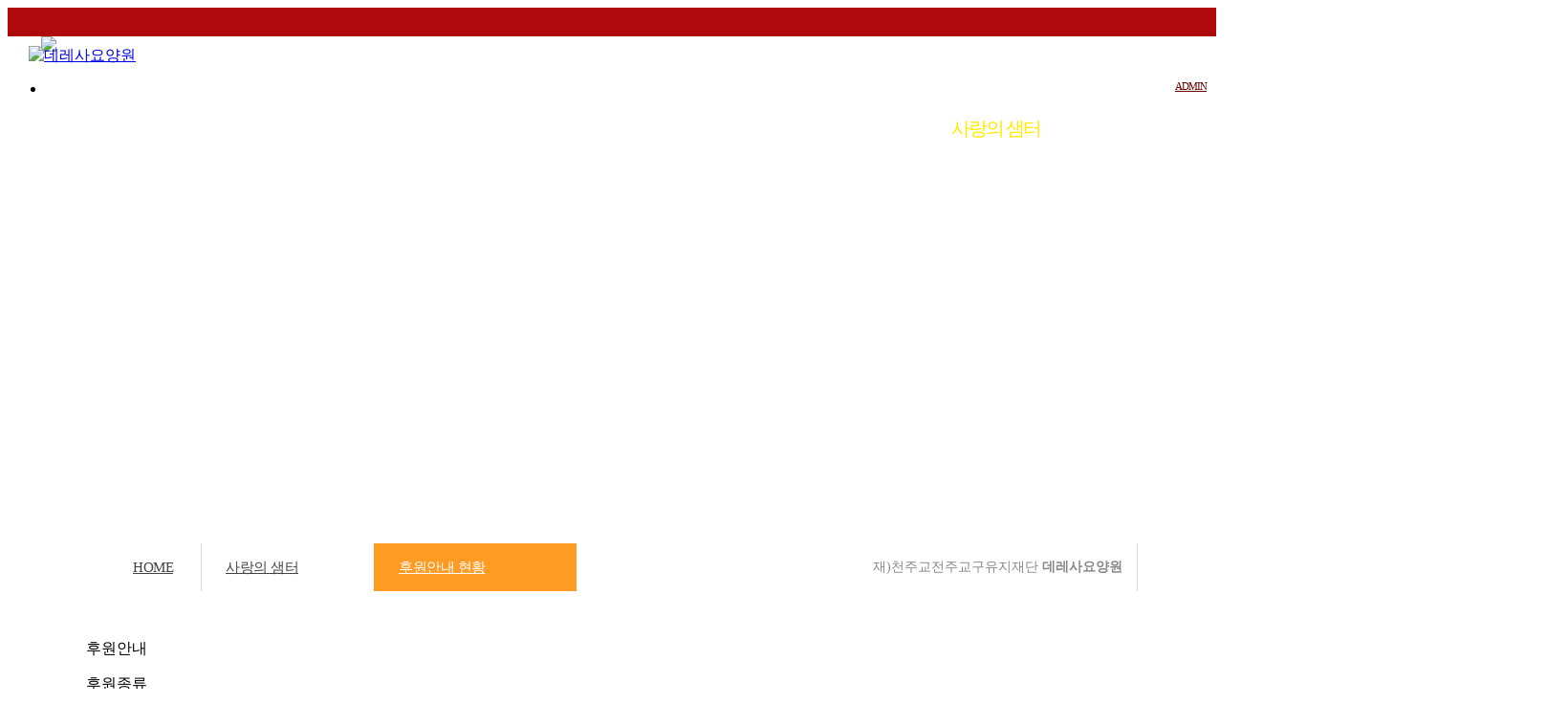

--- FILE ---
content_type: text/html;charset=utf-8
request_url: http://theresacare.kr/?c=5/24
body_size: 29818
content:

<!DOCTYPE html PUBLIC "-//W3C//DTD XHTML 1.0 Transitional//EN" "http://www.w3.org/TR/xhtml1/DTD/xhtml1-transitional.dtd">
<html id="kimsQStart" lang="ko" xml:lang="ko" xmlns="http://www.w3.org/1999/xhtml">
<head>
<meta http-equiv="content-type" content="text/html;charset=utf-8" />
<title>데레사요양원 - 후원안내 현황</title>
<meta name="robots" content="ALL" />
<meta name="generator" content="kimsQ-RB 1.2.2" /> 
<!--<meta name="author" content="theresacare.kr" /> -->
<meta name="author" content="theresacare.kr" />
<meta name="title" content="데레사요양원 - 후원현황" /> 
<meta name="subject" content="후원현황" /> 
<meta name="keywords" content="후원현황" /> 
<meta name="description" content="" />
<meta name="classification" content="" />
<meta name="reply-to" content="" />
<meta name="content-language" content="" />
<meta name="build" content="" />
<meta name="copyright" content="Copyrights © 2026 theresacare.kr All Rights Reserved" />




<meta name="naver-site-verification" content="2192324f87d9b9fcbfcf01ab2670eca2c5e8ff02"/>
<meta http-equiv="content-type" content="text/html;charset=utf-8" />
<link rel="canonical" href="http://byoneself.co.kr/index.php">
<meta property="og:type" content="website">
<meta property="og:title" content="데레사요양원 - 후원현황">
<meta property="og:description" content="">
<meta property="og:image" content="http://byoneself.co.kr/layouts/bluebDesign/_var/home/logo_home.png">
<!--<meta property="og:url" content="http://theresacare.kr">-->
<meta property="og:url" content="http://theresacare.kr">


<meta name="viewport" content="width=device-width,initial-scale=1.0,maximum-scale=1.0,minimum-scale=1.0,user-scalable=no,target-densitydpi=medium-dpi" /> 
<script type="text/javascript" src="http://ajax.aspnetcdn.com/ajax/jQuery/jquery-1.7.1.min.js"></script>
<script type="text/javascript" src="http://ajax.aspnetcdn.com/ajax/jquery.ui/1.8.16/jquery-ui.min.js"></script> 
<link type="text/css" rel="stylesheet" charset="utf-8" href="/_core/css/sys.css?nFlag=202601" />
<link type="text/css" rel="stylesheet" charset="utf-8" href="/layouts/bluebDesign/_main.css?nFlag=202601" />
<script type="text/javascript">
//<![CDATA[
var mbrclick= false;
var rooturl = 'http://theresacare.kr';
var rootssl = 'https://theresacare.kr';
var raccount= 'home';
var moduleid= 'bbs';
var memberid= '';
var is_admin= '';
var needlog = '로그인후에 이용하실 수 있습니다. ';
var neednum = '숫자만 입력해 주세요.';
var myagent	= navigator.appName.indexOf('Explorer') != -1 ? 'ie' : 'ns';
//]]>
</script>
<script type="text/javascript" charset="utf-8" src="/_core/js/sys.js?nFlag=202601"></script>
<script type="text/javascript" charset="utf-8" src="/layouts/bluebDesign/_main.js?nFlag=202601"></script>
<link type="text/css" rel="stylesheet" charset="utf-8" href="/layouts/bluebDesign/zone.css?nFlag=202601" />
<link type="text/css" rel="stylesheet" charset="utf-8" href="/modules/bbs/_main.css?nFlag=202601" />
<script type="text/javascript" charset="utf-8" src="/modules/bbs/_main.js?nFlag=202601"></script>
<link type="text/css" rel="stylesheet" charset="utf-8" href="/modules/bbs/theme/_pc/list01/_main.css?nFlag=202601" />
<script type="text/javascript" charset="utf-8" src="/modules/bbs/theme/_pc/list01/_main.js?nFlag=202601"></script>
<script type="text/javascript" charset="utf-8" src="/layouts/bluebDesign/_lib/jquery-ui.min.js?nFlag=202601"></script>
</head>
<body>
<!--[if IE]>
<script type="text/javascript" src="./layouts/bluebDesign/_ie/PIE.js"></script>
<![endif]-->

<style>
body {
					background: 			}
#header {height:30px;}
#header .gnb {top:6px;left:700px;}
#header .gnb a{color:#555555;font-family:dotum;font-size:11px;font-weight:normal;letter-spacing:-1px}
#header .gnb a:hover{color:#fce700;}
#headerbg {background-color:#b0090c;filter:alpha(opacity=100);opacity:1;height:30px}

#header .logo {width:400px;height:60px;text-align:}
#header .logo h1 {text-align:}
#header .logo h1 a {color:#ffffff;font-family:nanumgothic;font-size:40px;font-weight:bold;letter-spacing:-4px;}
#header .logo span.siteSubCopy {color:#ffffff;font-weight:normal;font-size:14px;font-family:nanumgothic;letter-spacing:0px;margin-left:4px;} 

#footerInfo {z-index:1;position:absolute;left:0;width:100%;display:block;height:290px;}
#footerInfoWrap {width:990px;margin:0 auto;padding:0px 5px;position:relative;height:290px;}

#footerInfoWrap .newNotice li.none,#footerInfoWrap .newPost li.none,#footerInfoWrap .newComment li.none,
#footerInfoWrap .newNotice li a,
#footerInfoWrap .newPost li a,
#footerInfoWrap .customerCont,
#footerInfoWrap .newComment li a {color:#292929;}

#footerInfobg {z-index:0;position:absolute;left:0;width:100%;display:block;background:#000000;height:290px;filter:alpha(opacity=10);opacity:0.1;}

#footerWrap {position:relative;height:110px;}
#footer {margin:0;padding:0;position:absolute;left:0;display:block;width:100%;z-index:2;height:110px;;}
#footerbg {margin:0;padding:0;position:absolute;left:0;display:block;width:100%;z-index:1;background:#282828;filter:alpha(opacity=100);opacity:1;height:110px;}

#footerWrap #footer .footerCont .footerMenu a {color:#ffffff;font-weight:normal;font-size:13px;font-family:nanumgothic;letter-spacing:-1px}
#footerWrap #footer .footerCont .footerMenu a:hover {color:#ff6000}

#lnb {height:100px;}
#lnbbg {background-color:;filter:alpha(opacity=100);opacity:1;height:100px;}
#lnb .lnbWrap {height:100px;}

#searchFormView {position:absolute;top:61px;left:813px;display:inline-block}
#search {display:inline-block}
#search label {font-family:arial;color: #f0f0f0;cursor: text;font-size: 12px;font-weight:normal;left:12px !important;position:absolute;top:9px !important;}
#search input {width:140px;height: 35px;background: url("/layouts/bluebDesign/image/searchform.png") repeat scroll 0 0 transparent;border-style: none;border-width: 0;color: #FFFEFF;font: bold 12px/20px "Helvetica Neue",Arial,Helvetica,Geneva,sans-serif;margin:0;padding: 0 35px 0 12px;text-shadow: 0 1px 1px #66AACD;line-height:34px;}
#search:active input {background-position: 0 -34px;}
#search input:focus {background-position: 0 -34px;}
#search button {background-color: transparent;background-image: url("/layouts/bluebDesign/image/btn_search.png");border-style: none;cursor: pointer;height:16px;position: absolute;right:14px;text-indent: -9999px;top:9px;width:18px;}
#search button:hover {background-position: 0 -16px;}
#search button:active {top:10px;right:13px}



#container {width:1100px;margin:0 auto;position:relative;margin:0px auto 0px auto; z-index:3;}
#content {position:relative;_display:inline-block;.display:inline-block;
background-color:;border:0px solid #d1d1d1;
padding:0px 0px 0px 0px;

	
		behavior: url(./layouts/bluebDesign/_ie/PIE.htc);
}
#content:after{content:""; display:block; float:none; clear:both;}
#topScroll {position:absolute;bottom:7px;right:7px;z-index:100;display:inline}

#lnbShadow1 {background:url(/layouts/bluebDesign/image/bottom_shadow.png) repeat-x top;height:15px;}
#content .snb .category .selected2 a {/*background:url(/layouts/bluebDesign/image/sub_active_blue.jpg)*/}
</style>
<a name="top" id="top"></a>

<div id="wrap" >
	<div id="headerbg"></div>
	<div id="header">
		<!--logo-->
		
					<div class="imglogo" style="position:absolute;top:48px;left:30px;display:block"">
				<a href="./?r=home" title="데레사요양원"><img src="./layouts/bluebDesign/_var/home/logo_home.png" width="230" height="60" alt="데레사요양원" id="logo_img_2" /></a>
			</div>
				<!--logo-->


		

		
		<div style="line-height:30px; padding-left:35px; color:#fff; font-size:12.5px;"><img src="/layouts/bluebDesign/image/common/header_txt.png" alt="그리스도의 사랑이 우리와 함께" /></div>
		<!--gnb-->
		<div class="gnb">
			<ul>
			<!-- <li><a href="./?r=home">HOME</a></li> -->
				
									<!-- <li><a href="./?r=home&amp;mod=mypage">마이페이지</a></li>
			<li><a href="./?r=home&amp;mod=join">회원가입</a></li>
			<li><a href="./?r=home&amp;mod=login">로그인</a></li> -->
			<li><a href="/?mod=login" style="float:right;color:#690002; padding-right:10px;">ADMIN</a></li>
									</ul>
		</div>
		<!--gnb-->

		<!--searchForm-->
				<!--searchForm-->
	</div>

	<!--lnb-->
	<div id="lnb">
		<style>
/*1*/
#dropdownmenu{width:1100px;margin:0 auto;} 
ul.dropdown {position:relative;list-style:none;margin:0;padding:0;z-index:100;float:right;width:690px;}
ul.dropdown:after{content:""; display:block; float:none; clear:both;}
ul.dropdown li {float:left;zoom: 1;list-style:none;margin:0;padding:0;}
ul.dropdown li a {display: block;padding: 4px 8px;text-decoration:none;height:100px;padding:0 19px;font:normal 20px nanumgothic, dotum;letter-spacing:-2px;display:inline-block;line-height:100px;color:#ffffff;}
ul.dropdown li a:hover {color:#ffea00}
ul.dropdown li.hover, ul.dropdown li:hover {position:relative;/*background:url(/layouts/bluebDesign/image/lnb_hover_bg.png)*/ }
ul.dropdown li a:active, ul.dropdown li a.active {color:#ffea00;}
/*2*/
ul.dropdown ul {width:170px;visibility:hidden; position: absolute;top:77%;left:0;margin:0;padding:0;box-shadow:2px 2px 3px rgba(0,0,0,0.3);z-index:4;}
ul.dropdown ul.m2 li {position:relative;float:none;background:#333333;filter:alpha(opacity=100);opacity:1;height:38px;margin:0;padding:0; text-align:center;}
ul.dropdown ul.m2 li.hover, ul.dropdown ul li:hover {position:relative;background:#ea5415;/*background:#333333 url(/layouts/bluebDesign/image/lnb_hover_bg.png)*/}
ul.dropdown ul.m2 li a{width:100%;display:inline-block;height:38px;padding:0 10px;width:150px;font:normal 17px nanumgothic, dotum;letter-spacing:-1px;color:#ffffff;line-height:38px;background-image:none;} 
ul.dropdown ul.m2 li a:hover{color:#ffea00;}
ul.dropdown ul.m2 li a:active, ul.dropdown ul.m2 li a.active {color:#ffea00}
/*3*/
ul.dropdown ul ul.m3 {left:100%;top:0px;z-index:5}
ul.dropdown li:hover > ul {visibility:visible;}
.subDownArrow {position:absolute;right:10px;top:16px}
</style>




<div class="lnbWrap" id="dropdownmenu">
	<ul id="mainmenu" class="dropdown">
				<li class="d1"><a href="./?c=1/7" target="" >시설소개</a>


									
				<ul class="m2">	
										<li><a href="./?r=home&amp;c=1/7" target="" >인사말</a>
											</li>				
										<li><a href="./?r=home&amp;c=1/39" target="" >시설개요 및 현황</a>
																			<!--<ul class="m3">
															<li><a href="./?r=home&amp;c=1/39/40" target="" >시설현황</a></li>
															<li><a href="./?r=home&amp;c=1/39/41" target="" >시설안내</a></li>
															<li><a href="./?r=home&amp;c=1/39/42" target="" >시설갤러리</a></li>
														</ul>-->
											</li>				
										<li><a href="./?r=home&amp;c=1/8" target="" >연혁</a>
											</li>				
										<li><a href="./?r=home&amp;c=1/9" target="" >비전</a>
											</li>				
										<li><a href="./?r=home&amp;c=1/10" target="" >조직도</a>
											</li>				
										<li><a href="./?r=home&amp;c=1/11" target="" >법인소개</a>
											</li>				
										<li><a href="./?r=home&amp;c=1/12" target="" >오시는길</a>
											</li>				
									</ul>
		</li>
				<li class="d1"><a href="./?c=4/22" target="" >이용안내</a>


									
				<ul class="m2">	
										<li><a href="./?r=home&amp;c=4/22" target="" >입소안내</a>
											</li>				
										<li><a href="./?r=home&amp;c=4/43" target="" >비용안내</a>
											</li>				
										<li><a href="./?r=home&amp;c=4/23" target="" >입소상담</a>
											</li>				
									</ul>
		</li>
				<li class="d1"><a href="./?c=3/38" target="" >서비스안내</a>


									
				<ul class="m2">	
										<li><a href="./?r=home&amp;c=3/38" target="" >맞춤형 서비스</a>
											</li>				
										<li><a href="./?r=home&amp;c=3/16" target="" >의료간호서비스</a>
											</li>				
										<li><a href="./?r=home&amp;c=3/20" target="" >일상생활지원</a>
											</li>				
										<li><a href="./?r=home&amp;c=3/17" target="" >재활프로그램</a>
											</li>				
										<li><a href="./?r=home&amp;c=3/18" target="" >인지활동 프로그램</a>
											</li>				
										<li><a href="./?r=home&amp;c=3/19" target="" >영양급식</a>
											</li>				
										<li><a href="./?r=home&amp;c=3/31" target="" >영적지원</a>
											</li>				
										<li><a href="./?r=home&amp;c=3/32" target="" >함께 살아가는 마을</a>
											</li>				
									</ul>
		</li>
				<li class="d1"><a href="./?c=6/27" target="" >요양원소식</a>


									
				<ul class="m2">	
										<li><a href="./?r=home&amp;c=6/27" target="" >공지사항</a>
											</li>				
										<li><a href="./?r=home&amp;c=6/33" target="" >포토갤러리</a>
											</li>				
										<li><a href="./?r=home&amp;c=6/34" target="" >프로그램 일정</a>
											</li>				
										<li><a href="./?r=home&amp;c=6/35" target="" >자유게시판</a>
											</li>				
										<li><a href="./?r=home&amp;c=6/36" target="" >식단안내</a>
											</li>				
										<li><a href="./?r=home&amp;c=6/30" target="" >자료실</a>
											</li>				
										<li><a href="./?r=home&amp;c=6/29" target="" >채용안내</a>
											</li>				
										<li><a href="./?r=home&amp;c=6/28" target="" >소식지</a>
											</li>				
										<li><a href="./?r=home&amp;c=6/37" target="" >직원전용</a>
											</li>				
									</ul>
		</li>
				<li class="d1"><a href="./?c=5/24" target="" class="active">사랑의 샘터</a>


									
				<ul class="m2">	
										<li><a href="./?r=home&amp;c=5/24" target="" class="active">후원안내 현황</a>
											</li>				
										<li><a href="./?r=home&amp;c=5/25" target="" >자원봉사안내 현황</a>
											</li>				
										<li><a href="./?r=home&amp;c=5/26" target="" >실습안내</a>
											</li>				
									</ul>
		</li>
			</ul>
</div>

<script type="text/javascript">
$(function(){
var $dropdownLi = $("ul.dropdown li");
    $dropdownLi.hover(function(){
    
        $(this).addClass("hover");
        $('ul:first',this).css('visibility', 'visible');
    
    }, function(){
    
        $(this).removeClass("hover");
        $('ul:first',this).css('visibility', 'hidden');
    
    });
    
    $("ul.dropdown li ul li:has(ul)").find("a:first").append("<img src='/layouts/bluebDesign/image/arrow_right.png' class='subDownArrow' alt=''/>");

});
</script>
	</div>
	<div id="lnbbg"></div>
	<div id='lnbShadow1' style="display:none"></div>	
	<!--lnb-->

	<script type="text/javascript">
	<!--

		var setTopVisual = function(visual, contr){
			var btn = $(contr);
			var elm = $(visual);
			var tInt = null, tCnt = 0;

			var tChange = function(cnt){
				if( tCnt == cnt ) return false;
				elm.eq(tCnt).fadeOut(800);
				btn.eq(tCnt).attr("src","/layouts/bluebDesign/image/main/mainvisual_controlbtn_off.png");
				if (!cnt && cnt != 0) tCnt ++;
				else tCnt = cnt;
				if(tCnt >5)tCnt=0;
				elm.eq(tCnt).fadeIn(1000);
				btn.eq(tCnt).attr("src","/layouts/bluebDesign/image/main/mainvisual_controlbtn_on.png");
				//$("#main-bg").css({"background-image":"url("+tCont[tCnt]+")"});
			}
			var setTimerT = function(){tChange(); }
			var stopTimerT = function(){ clearInterval(tInt); }
			var startTimerT = function(){ 
				stopTimerT();
				tInt = setInterval(setTimerT,4000); 
			}
			startTimerT(); 
			btn.hover(function(){
				stopTimerT();
				var cnt = btn.index(this);
				tChange(cnt);
			},function(){
				startTimerT();
			});
		}
		$(function(){ 
			setTopVisual("#subVisual .sub-bg", "#subVisual .control_box .btn img");
		});
	//-->
	</script>

	<style type="text/css">
		#subVisual {position:relative; height:300px; top:0px;}

		.sub-bg {position:absolute; top:0px; width:2000px; left:50%; margin-left:-1000px; height:300px;}
		
		#sub-bg0{background:url('/layouts/bluebDesign/image/sub/subVisual1.jpg') center top no-repeat;}
		#sub-bg1{background:url('/layouts/bluebDesign/image/sub/subVisual2.jpg') center top no-repeat;display:none;}
		#sub-bg2{background:url('/layouts/bluebDesign/image/sub/subVisual3.jpg') center top no-repeat;display:none;}
		#sub-bg3{background:url('/layouts/bluebDesign/image/sub/subVisual4.jpg') center top no-repeat;display:none;}
		/*#sub-bg4{background:url('/layouts/bluebDesign/image/sub/subVisual5.jpg') center top no-repeat;display:none;}
		#sub-bg5{background:url('/layouts/bluebDesign/image/sub/subVisual6.jpg') center top no-repeat;display:none;}*/
		#sub-bg6{background:url('/layouts/bluebDesign/image/sub/subVisual7.jpg') center top no-repeat;display:none;}
		#sub-bg7{background:url('/layouts/bluebDesign/image/sub/subVisual8.jpg') center top no-repeat;display:none;}

		/*
		#subVisual {position:relative; height:300px;}
		.subbg {position:absolute;top:0px;left:50%; width:2000px; height:300px; margin-left:-1000px; background:url(/layouts/bluebDesign/image/sub/subVisual5.jpg) no-repeat;}
		.subbg .subTopTitle {position:relative; margin:0 auto; margin-top:60px; height:100px; color:#222; text-align:center; font-size:38px; letter-spacing:-2.5px; line-height:50px; font-weight:bold;}
		.subbg .subTopTitle .txt {position:relative; margin:0 auto; margin-top:7px; height:24px; line-height:24px; color:#333; font-weight:normal; font-size:15px; letter-spacing:-0.5px;}
		.subbg .subTopTitle .txt span {color:#ea5415;}
		*/
	</style>

	<div id="subVisual">
		<div id="subVisual">
		<div id='sub-bg0' class='sub-bg'></div>
		<div id='sub-bg1' class='sub-bg'></div>
		<div id='sub-bg2' class='sub-bg'></div>
		<div id='sub-bg3' class='sub-bg'></div>
		<!-- <div id='sub-bg4' class='sub-bg'></div>
		<div id='sub-bg5' class='sub-bg'></div> -->
		<div id='sub-bg6' class='sub-bg'></div>
		<div id='sub-bg7' class='sub-bg'></div>
	</div>


		<!-- <div class="subbg">
			<div class="subTopTitle">
				<div class="TitleText">
							
					후원안내 현황		
				</div>
									<div class="txt">따뜻한 마음을 함께 나누는 <span>데레사요양원</span>입니다.</div>
								
			</div>
		</div> -->








<div id="container">
	
<style type="text/css">
#subLocationMenu {position:relative; width:1099px; height:50px; line-height:50px; font-size:15px; text-align:left;z-index:20; background:url(/layouts/bluebDesign/image/common/location_bg.jpg) repeat-x; border-right:1px solid #dedede; margin-bottom:50px;}
#subLocationMenu .boxLine {float:left;}

#subLocationMenu .box_home {float:left; width:100px; height:50px; margin:0; padding:0 0 0 20px; color:#444; text-align:center; background:url(/layouts/bluebDesign/image/common/location_home.jpg) no-repeat; letter-spacing:-0.5px;}
#subLocationMenu .depth1 {float:left; min-width:155px; padding:0 0 0 25px; height:50px; line-height:50px; margin:0; border-left:1px solid #dedede; color:#444; letter-spacing:-0.5px;}
#subLocationMenu .depth1.on{color:#fff; height:50px;line-height:50px; border:0px solid #aaa; background:#0071bb ;}
#subLocationMenu ul {float:left; position:relative; margin:0; padding:0; text-align:left; height:50px;} 
#subLocationMenu ul li {position:relative; color:#fff; display:none; } 
#subLocationMenu ul li a {display:block; padding:0 35px 0 25px; font-size:15px; min-width:150px; color:#444; letter-spacing:-0.5px;}
#subLocationMenu ul li.on {display:block; background:#ff9a22 url(/layouts/bluebDesign/image/common/location_arrow.png) right 12px no-repeat; border:1px solid #ff9a22; border-width:0 1px;}
#subLocationMenu ul li.on a {display:block;color:#fff; height:50px;line-height:50px;  }
#subLocationMenu ul li.off { height:48px; background:#fff url(/layouts/bluebDesign/image/common/location_arrow2.png) right 12px no-repeat; border:1px solid #ccc; border-top:0px solid #ccc;}
#subLocationMenu ul:hover li.off {display:block;}

#subLocationMenu ul li.sub {background:#fff url(/layouts/bluebDesign/image/sub/submenu_off.png) right top no-repeat; border:1px solid #9cacb6;border-right:2px solid #ffffff; }
#subLocationMenu ul li.sub a {color:#000; min-width:100px; padding:0 40px; height:48px;line-height:48px; margin:0; background:#fff;  }

#subLocationMenu .txt {float:right; height:50px; line-height:50px; padding:0 15px 0 0; font-size:14px; color:#888;}
#subLocationMenu .btn {float:right; height:40px; padding:10px 10px 0 0; font-size:0;}
#subLocationMenu .btn a {margin:0 5px;}
</style>

<div id="subLocationMenu">
	<div class="boxLine">
		<a href="./?r=home" class="box_home">HOME</a>
			
					
					
			<a href="./?r=home&amp;c=5" class="depth1 off">사랑의 샘터</a>
			
					<ul >
						
				
				
							
				
				
							
				
				
							
				
				
							
																			<li class="on ">
						<a href="./?r=home&amp;c=5/24" target="">후원안내 현황<!--   --></a></li>
									
				
																			<li class="off">
						<a href="./?r=home&amp;c=5/24" target="">후원안내 현황 <!--  --></a></li>
										<li class="off">
						<a href="./?r=home&amp;c=5/25" target="">자원봉사안내 현황 <!-- <span class="num">(1)</span> --></a></li>
										<li class="off">
						<a href="./?r=home&amp;c=5/26" target="">실습안내 <!--  --></a></li>
													
			</ul>
			
	
			

	</div>

	<div class="txt">재)천주교전주교구유지재단 <b>데레사요양원</b></div>
	<!-- <div class="btn">
		<a href="/?c=4/22"><img src="/layouts/bluebDesign/image/common/btn1.jpg" alt="입소안내" /></a>
		<a href="/?c=4/23"><img src="/layouts/bluebDesign/image/common/btn2.jpg" alt="입소상담" /></a>
	</div> -->
</div>


<div id="content">
		<div class="subContent" style=";">
		<!-- <div class="location"><img src="/layouts/bluebDesign/image/ico_home.gif" alt="home"/> <a href="./?r=home">HOME</a> &gt; <a href="./?r=home&amp;c=5">사랑의 샘터</a> &gt; <a href="./?r=home&amp;c=5/24">후원안내 현황</a></div> -->

		<!--페이지 제목-->
			<!-- 													<h3 class="subTitleSubject" >후원안내 현황</h3>
			 -->
		<!--페이지 제목-->
			<!--4차메뉴 탭 구성-->
						<!--4차메뉴 탭 구성-->
			<!--5차메뉴 탭 구성-->
						<!--5차메뉴 탭 구성-->			

		<div id="page25">
	<div class="tit">후원안내</div>
	<div class="cont_no" style="margin-top:0;">
		<dl>
			<dt class="no1">후원종류</dt>
			<dd>
				<ul>
					<li>일시후원 : 비정기적으로 납부하실 수 있습니다.</li>
					<li>정기후원 : 매월 정기적으로 납부하실 수 있습니다.</li>
					<li>단체후원 : 기업, 학교, 동아리, 종교단체 등에서 정기 · 비정기적으로 후원금 · 후원물품 납입</li>
				</ul>
			</dd>
			<dt class="no2">후원방법</dt>
			<dd>
				<ul>
					<li>CMS 후원신청서를 작성하여 → Fax. 063)241-0116로 전송</li>
					<li>은행자동이체 : 전화나 방문을 통한 현금납입 또는 자동이체</li>
					<li>무통장입금 : 전북은행 1013-01-1220355 / 데레사요양원</li>
				</ul>
			</dd>
		</dl>
		<dl>
			<dt class="no3">물품후원</dt>
			<dd>
				<ul>
					<li>어르신들의 생활에 도움이 되는 각종 물품</li>
				</ul>
			</dd>
		</dl>
		<dl>
			<dt class="no4">재능기부</dt>
			<dd>
				<ul>
					<li>프로그램, 이미용, 목욕, 세탁실, 식당, 정원관리, 시설관리 기타</li>
				</ul>
			</dd>
		</dl>
	</div>
	<div style="height:50px;"></div>
	<div class="tit">후원현황</div>
</div><div id="bbslist">

	<div class="info">

		<div class="article">
			0개(1/1페이지)
					</div>
		
		<div class="category">
			
					</div>
		<div class="clear"></div>
	</div>


	<table summary="후원현황 게시물리스트 입니다.">
	<caption>후원현황</caption> 
	<colgroup> 
	<col width="50"> 
	<col> 
	<col width="80"> 
	<col width="70"> 
	<col width="90"> 
	</colgroup> 
	<thead>
	<tr>
	<th scope="col" class="side1">번호</th>
	<th scope="col">제목</th>
	<th scope="col">글쓴이</th>
	<th scope="col">조회</th>
	<!-- <th scope="col" class="side2">날짜</th> -->
	</tr>
	</thead>
	<tbody>

	 

	 

		<tr>
	<td>1</td>
	<td class="sbj1">게시물이 없습니다.</td>
	<td class="name">-</td>
	<td class="hit b">-</td>
	<!-- <td>2026.01.23 03:01</td> -->
	</tr> 
	
	</tbody>
	</table>

	<div class="bottom">
		<div class="btnbox1">
		<span class="btn00"><a href="/?r=home&amp;c=5/24&amp;mod=write">글쓰기</a></span>		</div>
		<div class="btnbox2">
		<span class="btn00"><a href="/?r=home&amp;c=5/24">처음목록</a></span>
		<span class="btn00"><a href="/?r=home&amp;c=5/24">새로고침</a></span>
		</div>
		<div class="clear"></div>
		<div class="pagebox01">
		<img src="/_core/image/page/default/fp1.gif" alt="처음페이지" /><img src="/_core/image/page/default/p1.gif" alt="이전 10 페이지" /><img src="/_core/image/page/default/l.gif" class="split" alt="" /><span class="selected" title="1 페이지">1</span><img src="/_core/image/page/default/l.gif" class="split" alt="" /><img src="/_core/image/page/default/n1.gif" alt="다음 10 페이지" /><img src="/_core/image/page/default/lp1.gif" alt="마지막페이지" />		</div>
	</div>

	<div class="searchform">
		<form name="bbssearchf" action="/">
		<input type="hidden" name="r" value="home" />
		<input type="hidden" name="c" value="5/24" />
		<input type="hidden" name="m" value="bbs" />
		<input type="hidden" name="bid" value="sponsor" />
		<input type="hidden" name="cat" value="" />
		<input type="hidden" name="sort" value="gid" />
		<input type="hidden" name="orderby" value="asc" />
		<input type="hidden" name="recnum" value="20" />
		<input type="hidden" name="type" value="" />
		<input type="hidden" name="iframe" value="" />
		<input type="hidden" name="skin" value="" />

				<select name="where">
		<option value="subject|tag">제목+태그</option>
		<option value="content">본문</option>
		<option value="name">이름</option>
		<option value="nic">닉네임</option>
		<option value="id">아이디</option>
		<option value="term">등록일</option>
		</select>
		
		<input type="text" name="keyword" size="30" value="" class="input" />
		<input type="submit" value=" 검색 " class="btngray" />
				</form>
	</div>

</div>

	</div>

	
	
			<a href="#top" id="topScroll"><img src="/layouts/bluebDesign/image/btn_top.png" alt="위로" /></a>
	</div>
</div><!--container-->

	
	<div id="footerWrap">
		<!-- <div id="footerCs">
			<div class="cs">
				<p class="bg">고객센터 상담시간 <span>08:30 ~18:00</span></p><p class="bg">입원상담 <span>063-240-4100</span></p><p>예약상담 <span>063-240-4100</span></p>
			</div>
		</div> -->
		<div id="footer">
			<div class="footerCont" style="height:110px">
				
				
				<div class="footerMenu">
					<a href="/?c=1">데레사요양원 소개</a> <span class="split"></span>
					<a href="./?r=home&amp;mod=agreement">이용약관</a> <span class="split"></span>
					<a href="./?r=home&amp;mod=private">개인정보 취급방침</a> <span class="split"></span>
					<a href="/?c=4">입소안내</a> <span class="split"></span>
					<a href="/?c=1/12">오시는길</a> <span class="split"></span>
					
				</div>

									<div class="footerSiteInfo" style="color:#a6a6a6;">
												<p>
													
							<span id="siteAddressText">55347  전라북도 완주군 소양면 해월신왕길 109-5</span><span class="split">|</span>대표 : 조 정 복<span class="split">|</span>사업자등록번호 : 124-82-34684<span class="split">|</span>
							
															<span id="siteTelText">TEL : 063-240-4100</span><span class="split">|</span>
								<span id="siteFaxText">FAX : 063-241-0116</span>													</p>
						
						<address>
						COPYRIGHTⓒ 2026 theresacare.kr ALL RIGHTS RESERVED.
						</address>
					</div>
								
			</div>
		</div>
		<div id="footerbg"></div>
		
		
	</div>
</div>








<script type="text/javascript">
var flashvars = {};
	flashvars.textLogo = '디자인 블루비 1.5.4';
	flashvars.textLogoSub = '킴스큐RB를 디자인 하다!';
	flashvars.textLogoSize = '40';
	flashvars.textLogoColor = '0xffffff';
	flashvars.textLogoSpace = '-4';
	flashvars.subtextLogoSize = '14';
	flashvars.subtextLogoColor = '0xffffff';
	flashvars.subtextLogoSpace = '0';
	flashvars.subtextLogoFont = 'nanumgothic';
	flashvars.siteHome = './?r=home';

var params = {};
	params.menu = "false";
	params.wmode = "transparent";
	params.quality ="high";

var attributes = {};
	attributes.id = "logoFlashVal";
	attributes.name = "logoFlashVal";
	swfobject.embedSWF("/layouts/bluebDesign/image/flashLogo.swf", "logoFlashVal", "400", "65", "9.0.0","expressInstall.swf", flashvars, params, attributes);
</script>


<!--[if IE 6]>
<script type="text/javascript" src="./layouts/bluebDesign/_ie/png.js"></script>
<script>
  DD_belatedPNG.fix('#lnb,#lnbShadow1,#footer,.tabtitleDrag,#search input,#search button,.submenuWrap,#mainmenu li,#mainmenu li a,.ribbon');
</script>
<![endif]--> 



<div id="_box_layer_"></div>
<div id="_action_layer_"></div>
<div id="_hidden_layer_"></div>
<div id="_overLayer_" class="hide"></div>
<iframe name="_action_frame_bbs" width="0" height="0" frameborder="0" scrolling="no"></iframe>
<script type="text/javascript">
//<![CDATA[
document.body.onclick = closeMemberLayer;
document.onkeydown = closeImgLayer;
//]]>
</script>

<script type="text/javascript">
//<![CDATA[
var Popstring = '';
if(Popstring!='')
{
	frames._action_frame_bbs.location.href='/?r=home&system=popup.layer&iframe=Y&pop='+Popstring;
}
function hidePopupLayer(uid) 
{ 
	if (getId('popCheck_'+uid).checked == true)
	{
		var nowcookie = getCookie('popview');
		setCookie('popview', '['+uid+']' + nowcookie , 1);
	}    
	getId('poplayer'+uid).style.display = 'none';
}
//]]>
</script>
</body>
</html>
